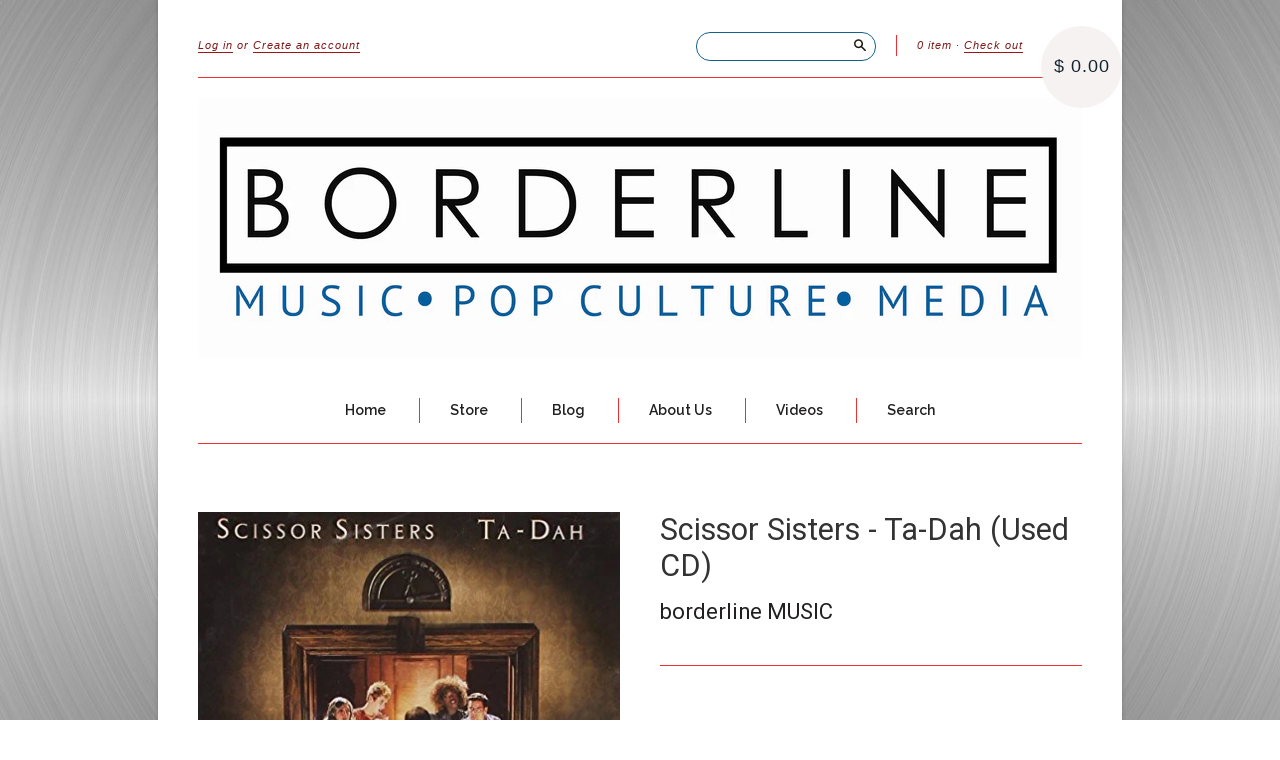

--- FILE ---
content_type: text/html; charset=utf-8
request_url: https://borderlinemusic.com/products/scissor-sisters-ta-dah-used-cd
body_size: 14894
content:
<!doctype html>
<!--[if lt IE 7]> <html class="no-touch no-js lt-ie9 lt-ie8 lt-ie7" lang="en"> <![endif]-->
<!--[if IE 7]> <html class="no-touch no-js lt-ie9 lt-ie8" lang="en"> <![endif]-->
<!--[if IE 8]> <html class="no-touch no-js lt-ie9" lang="en"> <![endif]-->
<!--[if IE 9]> <html class="ie9 no-touch no-js"> <![endif]-->
<!--[if (gt IE 9)|!(IE)]><!--> <html class="no-touch no-js"> <!--<![endif]-->

<head>
  <meta charset="UTF-8">
  <meta http-equiv='X-UA-Compatible' content='IE=edge,chrome=1'>
  <link rel="shortcut icon" type="image/png" href="//borderlinemusic.com/cdn/shop/t/10/assets/favicon.png?v=39628822685175554541454114457">

  <title>
    Scissor Sisters - Ta-Dah (Used CD) &ndash; Borderline MUSIC
  </title>

  
  <meta name="description" content="  light marks (promo) 1. I Don&#39;t Feel Like Dancin&#39; (Co/written by Elton John)2. She&#39;s My Man3. I Can&#39;t Decide4. Lights5. Land of a Thousand Words6. Intermission7. Kiss You Off8. Ooh9. Paul McCartney10. The Other Side11. Might Tell You Tonight12. Everybody Wants the Same Thing Audio CD (September 26, 2006) Number of Dis">
  

  <link rel="canonical" href="https://borderlinemusic.com/products/scissor-sisters-ta-dah-used-cd">
  <meta name="viewport" content="width=device-width,initial-scale=1">

  

  <meta property="og:type" content="product">
  <meta property="og:title" content="Scissor Sisters - Ta-Dah (Used CD)">
  <meta property="og:url" content="https://borderlinemusic.com/products/scissor-sisters-ta-dah-used-cd">
  
  <meta property="og:image" content="http://borderlinemusic.com/cdn/shop/products/717dJD7l0tL._SX425_grande.jpg?v=1585417924">
  <meta property="og:image:secure_url" content="https://borderlinemusic.com/cdn/shop/products/717dJD7l0tL._SX425_grande.jpg?v=1585417924">
  
  <meta property="og:image" content="http://borderlinemusic.com/cdn/shop/products/71kX8vVywsL._SX466_grande.jpg?v=1585417924">
  <meta property="og:image:secure_url" content="https://borderlinemusic.com/cdn/shop/products/71kX8vVywsL._SX466_grande.jpg?v=1585417924">
  
  <meta property="og:price:amount" content="3.00">
  <meta property="og:price:currency" content="USD">


  <meta property="og:description" content="  light marks (promo) 1. I Don&#39;t Feel Like Dancin&#39; (Co/written by Elton John)2. She&#39;s My Man3. I Can&#39;t Decide4. Lights5. Land of a Thousand Words6. Intermission7. Kiss You Off8. Ooh9. Paul McCartney10. The Other Side11. Might Tell You Tonight12. Everybody Wants the Same Thing Audio CD (September 26, 2006) Number of Dis">

  <meta property="og:url" content="https://borderlinemusic.com/products/scissor-sisters-ta-dah-used-cd">
  <meta property="og:site_name" content="Borderline MUSIC">

  

<meta name="twitter:card" content="summary">

  <meta name="twitter:site" content="@borderline_chi">


  <meta name="twitter:title" content="Scissor Sisters - Ta-Dah (Used CD)">
  <meta name="twitter:description" content=" light marks (promo) 1. I Don&#39;t Feel Like Dancin&#39; (Co/written by Elton John)2. She&#39;s My Man3. I Can&#39;t Decide4. Lights5. Land of a Thousan...">
  <meta name="twitter:image" content="https://borderlinemusic.com/cdn/shop/products/717dJD7l0tL._SX425_medium.jpg?v=1585417924">




  <link href="//borderlinemusic.com/cdn/shop/t/10/assets/style.scss.css?v=102895135986195022741736992648" rel="stylesheet" type="text/css" media="all" />

  <script>window.performance && window.performance.mark && window.performance.mark('shopify.content_for_header.start');</script><meta id="shopify-digital-wallet" name="shopify-digital-wallet" content="/3873509/digital_wallets/dialog">
<meta name="shopify-checkout-api-token" content="7518ec4fb9508d7d95a13334970a2537">
<meta id="in-context-paypal-metadata" data-shop-id="3873509" data-venmo-supported="false" data-environment="production" data-locale="en_US" data-paypal-v4="true" data-currency="USD">
<link rel="alternate" type="application/json+oembed" href="https://borderlinemusic.com/products/scissor-sisters-ta-dah-used-cd.oembed">
<script async="async" src="/checkouts/internal/preloads.js?locale=en-US"></script>
<link rel="preconnect" href="https://shop.app" crossorigin="anonymous">
<script async="async" src="https://shop.app/checkouts/internal/preloads.js?locale=en-US&shop_id=3873509" crossorigin="anonymous"></script>
<script id="apple-pay-shop-capabilities" type="application/json">{"shopId":3873509,"countryCode":"US","currencyCode":"USD","merchantCapabilities":["supports3DS"],"merchantId":"gid:\/\/shopify\/Shop\/3873509","merchantName":"Borderline MUSIC","requiredBillingContactFields":["postalAddress","email","phone"],"requiredShippingContactFields":["postalAddress","email","phone"],"shippingType":"shipping","supportedNetworks":["visa","masterCard","amex","discover","elo","jcb"],"total":{"type":"pending","label":"Borderline MUSIC","amount":"1.00"},"shopifyPaymentsEnabled":true,"supportsSubscriptions":true}</script>
<script id="shopify-features" type="application/json">{"accessToken":"7518ec4fb9508d7d95a13334970a2537","betas":["rich-media-storefront-analytics"],"domain":"borderlinemusic.com","predictiveSearch":true,"shopId":3873509,"locale":"en"}</script>
<script>var Shopify = Shopify || {};
Shopify.shop = "borderline-music.myshopify.com";
Shopify.locale = "en";
Shopify.currency = {"active":"USD","rate":"1.0"};
Shopify.country = "US";
Shopify.theme = {"name":"New Standard","id":62290693,"schema_name":null,"schema_version":null,"theme_store_id":429,"role":"main"};
Shopify.theme.handle = "null";
Shopify.theme.style = {"id":null,"handle":null};
Shopify.cdnHost = "borderlinemusic.com/cdn";
Shopify.routes = Shopify.routes || {};
Shopify.routes.root = "/";</script>
<script type="module">!function(o){(o.Shopify=o.Shopify||{}).modules=!0}(window);</script>
<script>!function(o){function n(){var o=[];function n(){o.push(Array.prototype.slice.apply(arguments))}return n.q=o,n}var t=o.Shopify=o.Shopify||{};t.loadFeatures=n(),t.autoloadFeatures=n()}(window);</script>
<script>
  window.ShopifyPay = window.ShopifyPay || {};
  window.ShopifyPay.apiHost = "shop.app\/pay";
  window.ShopifyPay.redirectState = null;
</script>
<script id="shop-js-analytics" type="application/json">{"pageType":"product"}</script>
<script defer="defer" async type="module" src="//borderlinemusic.com/cdn/shopifycloud/shop-js/modules/v2/client.init-shop-cart-sync_DGjqyID6.en.esm.js"></script>
<script defer="defer" async type="module" src="//borderlinemusic.com/cdn/shopifycloud/shop-js/modules/v2/chunk.common_CM5e3XYf.esm.js"></script>
<script type="module">
  await import("//borderlinemusic.com/cdn/shopifycloud/shop-js/modules/v2/client.init-shop-cart-sync_DGjqyID6.en.esm.js");
await import("//borderlinemusic.com/cdn/shopifycloud/shop-js/modules/v2/chunk.common_CM5e3XYf.esm.js");

  window.Shopify.SignInWithShop?.initShopCartSync?.({"fedCMEnabled":true,"windoidEnabled":true});

</script>
<script>
  window.Shopify = window.Shopify || {};
  if (!window.Shopify.featureAssets) window.Shopify.featureAssets = {};
  window.Shopify.featureAssets['shop-js'] = {"shop-cart-sync":["modules/v2/client.shop-cart-sync_DS_n0f7A.en.esm.js","modules/v2/chunk.common_CM5e3XYf.esm.js"],"shop-button":["modules/v2/client.shop-button_CNT-NO5k.en.esm.js","modules/v2/chunk.common_CM5e3XYf.esm.js"],"init-fed-cm":["modules/v2/client.init-fed-cm_iCBVkvTB.en.esm.js","modules/v2/chunk.common_CM5e3XYf.esm.js"],"shop-cash-offers":["modules/v2/client.shop-cash-offers_Bicqpat5.en.esm.js","modules/v2/chunk.common_CM5e3XYf.esm.js","modules/v2/chunk.modal_Dl937Oy4.esm.js"],"avatar":["modules/v2/client.avatar_BTnouDA3.en.esm.js"],"init-windoid":["modules/v2/client.init-windoid_BqfVjynn.en.esm.js","modules/v2/chunk.common_CM5e3XYf.esm.js"],"init-shop-email-lookup-coordinator":["modules/v2/client.init-shop-email-lookup-coordinator_CrkkCzDo.en.esm.js","modules/v2/chunk.common_CM5e3XYf.esm.js"],"shop-toast-manager":["modules/v2/client.shop-toast-manager_HMMtSVHE.en.esm.js","modules/v2/chunk.common_CM5e3XYf.esm.js"],"pay-button":["modules/v2/client.pay-button_B57g7222.en.esm.js","modules/v2/chunk.common_CM5e3XYf.esm.js"],"shop-login-button":["modules/v2/client.shop-login-button_CZKuy_To.en.esm.js","modules/v2/chunk.common_CM5e3XYf.esm.js","modules/v2/chunk.modal_Dl937Oy4.esm.js"],"init-shop-cart-sync":["modules/v2/client.init-shop-cart-sync_DGjqyID6.en.esm.js","modules/v2/chunk.common_CM5e3XYf.esm.js"],"init-customer-accounts":["modules/v2/client.init-customer-accounts_CxJ7KIEv.en.esm.js","modules/v2/client.shop-login-button_CZKuy_To.en.esm.js","modules/v2/chunk.common_CM5e3XYf.esm.js","modules/v2/chunk.modal_Dl937Oy4.esm.js"],"init-shop-for-new-customer-accounts":["modules/v2/client.init-shop-for-new-customer-accounts_BDK66bKM.en.esm.js","modules/v2/client.shop-login-button_CZKuy_To.en.esm.js","modules/v2/chunk.common_CM5e3XYf.esm.js","modules/v2/chunk.modal_Dl937Oy4.esm.js"],"lead-capture":["modules/v2/client.lead-capture_QF_QcTqn.en.esm.js","modules/v2/chunk.common_CM5e3XYf.esm.js","modules/v2/chunk.modal_Dl937Oy4.esm.js"],"shop-follow-button":["modules/v2/client.shop-follow-button_Cgw6zD7w.en.esm.js","modules/v2/chunk.common_CM5e3XYf.esm.js","modules/v2/chunk.modal_Dl937Oy4.esm.js"],"checkout-modal":["modules/v2/client.checkout-modal_r-P2WYUC.en.esm.js","modules/v2/chunk.common_CM5e3XYf.esm.js","modules/v2/chunk.modal_Dl937Oy4.esm.js"],"init-customer-accounts-sign-up":["modules/v2/client.init-customer-accounts-sign-up_fcc8iru1.en.esm.js","modules/v2/client.shop-login-button_CZKuy_To.en.esm.js","modules/v2/chunk.common_CM5e3XYf.esm.js","modules/v2/chunk.modal_Dl937Oy4.esm.js"],"shop-login":["modules/v2/client.shop-login_CJN-CB3q.en.esm.js","modules/v2/chunk.common_CM5e3XYf.esm.js","modules/v2/chunk.modal_Dl937Oy4.esm.js"],"payment-terms":["modules/v2/client.payment-terms_C8iL647G.en.esm.js","modules/v2/chunk.common_CM5e3XYf.esm.js","modules/v2/chunk.modal_Dl937Oy4.esm.js"]};
</script>
<script>(function() {
  var isLoaded = false;
  function asyncLoad() {
    if (isLoaded) return;
    isLoaded = true;
    var urls = ["\/\/shopify.privy.com\/widget.js?shop=borderline-music.myshopify.com"];
    for (var i = 0; i < urls.length; i++) {
      var s = document.createElement('script');
      s.type = 'text/javascript';
      s.async = true;
      s.src = urls[i];
      var x = document.getElementsByTagName('script')[0];
      x.parentNode.insertBefore(s, x);
    }
  };
  if(window.attachEvent) {
    window.attachEvent('onload', asyncLoad);
  } else {
    window.addEventListener('load', asyncLoad, false);
  }
})();</script>
<script id="__st">var __st={"a":3873509,"offset":-18000,"reqid":"83ffe735-c05a-43ae-9e78-851dd350de41-1765929325","pageurl":"borderlinemusic.com\/products\/scissor-sisters-ta-dah-used-cd","u":"59f36ebb1e2a","p":"product","rtyp":"product","rid":10229822217};</script>
<script>window.ShopifyPaypalV4VisibilityTracking = true;</script>
<script id="captcha-bootstrap">!function(){'use strict';const t='contact',e='account',n='new_comment',o=[[t,t],['blogs',n],['comments',n],[t,'customer']],c=[[e,'customer_login'],[e,'guest_login'],[e,'recover_customer_password'],[e,'create_customer']],r=t=>t.map((([t,e])=>`form[action*='/${t}']:not([data-nocaptcha='true']) input[name='form_type'][value='${e}']`)).join(','),a=t=>()=>t?[...document.querySelectorAll(t)].map((t=>t.form)):[];function s(){const t=[...o],e=r(t);return a(e)}const i='password',u='form_key',d=['recaptcha-v3-token','g-recaptcha-response','h-captcha-response',i],f=()=>{try{return window.sessionStorage}catch{return}},m='__shopify_v',_=t=>t.elements[u];function p(t,e,n=!1){try{const o=window.sessionStorage,c=JSON.parse(o.getItem(e)),{data:r}=function(t){const{data:e,action:n}=t;return t[m]||n?{data:e,action:n}:{data:t,action:n}}(c);for(const[e,n]of Object.entries(r))t.elements[e]&&(t.elements[e].value=n);n&&o.removeItem(e)}catch(o){console.error('form repopulation failed',{error:o})}}const l='form_type',E='cptcha';function T(t){t.dataset[E]=!0}const w=window,h=w.document,L='Shopify',v='ce_forms',y='captcha';let A=!1;((t,e)=>{const n=(g='f06e6c50-85a8-45c8-87d0-21a2b65856fe',I='https://cdn.shopify.com/shopifycloud/storefront-forms-hcaptcha/ce_storefront_forms_captcha_hcaptcha.v1.5.2.iife.js',D={infoText:'Protected by hCaptcha',privacyText:'Privacy',termsText:'Terms'},(t,e,n)=>{const o=w[L][v],c=o.bindForm;if(c)return c(t,g,e,D).then(n);var r;o.q.push([[t,g,e,D],n]),r=I,A||(h.body.append(Object.assign(h.createElement('script'),{id:'captcha-provider',async:!0,src:r})),A=!0)});var g,I,D;w[L]=w[L]||{},w[L][v]=w[L][v]||{},w[L][v].q=[],w[L][y]=w[L][y]||{},w[L][y].protect=function(t,e){n(t,void 0,e),T(t)},Object.freeze(w[L][y]),function(t,e,n,w,h,L){const[v,y,A,g]=function(t,e,n){const i=e?o:[],u=t?c:[],d=[...i,...u],f=r(d),m=r(i),_=r(d.filter((([t,e])=>n.includes(e))));return[a(f),a(m),a(_),s()]}(w,h,L),I=t=>{const e=t.target;return e instanceof HTMLFormElement?e:e&&e.form},D=t=>v().includes(t);t.addEventListener('submit',(t=>{const e=I(t);if(!e)return;const n=D(e)&&!e.dataset.hcaptchaBound&&!e.dataset.recaptchaBound,o=_(e),c=g().includes(e)&&(!o||!o.value);(n||c)&&t.preventDefault(),c&&!n&&(function(t){try{if(!f())return;!function(t){const e=f();if(!e)return;const n=_(t);if(!n)return;const o=n.value;o&&e.removeItem(o)}(t);const e=Array.from(Array(32),(()=>Math.random().toString(36)[2])).join('');!function(t,e){_(t)||t.append(Object.assign(document.createElement('input'),{type:'hidden',name:u})),t.elements[u].value=e}(t,e),function(t,e){const n=f();if(!n)return;const o=[...t.querySelectorAll(`input[type='${i}']`)].map((({name:t})=>t)),c=[...d,...o],r={};for(const[a,s]of new FormData(t).entries())c.includes(a)||(r[a]=s);n.setItem(e,JSON.stringify({[m]:1,action:t.action,data:r}))}(t,e)}catch(e){console.error('failed to persist form',e)}}(e),e.submit())}));const S=(t,e)=>{t&&!t.dataset[E]&&(n(t,e.some((e=>e===t))),T(t))};for(const o of['focusin','change'])t.addEventListener(o,(t=>{const e=I(t);D(e)&&S(e,y())}));const B=e.get('form_key'),M=e.get(l),P=B&&M;t.addEventListener('DOMContentLoaded',(()=>{const t=y();if(P)for(const e of t)e.elements[l].value===M&&p(e,B);[...new Set([...A(),...v().filter((t=>'true'===t.dataset.shopifyCaptcha))])].forEach((e=>S(e,t)))}))}(h,new URLSearchParams(w.location.search),n,t,e,['guest_login'])})(!0,!0)}();</script>
<script integrity="sha256-52AcMU7V7pcBOXWImdc/TAGTFKeNjmkeM1Pvks/DTgc=" data-source-attribution="shopify.loadfeatures" defer="defer" src="//borderlinemusic.com/cdn/shopifycloud/storefront/assets/storefront/load_feature-81c60534.js" crossorigin="anonymous"></script>
<script crossorigin="anonymous" defer="defer" src="//borderlinemusic.com/cdn/shopifycloud/storefront/assets/shopify_pay/storefront-65b4c6d7.js?v=20250812"></script>
<script data-source-attribution="shopify.dynamic_checkout.dynamic.init">var Shopify=Shopify||{};Shopify.PaymentButton=Shopify.PaymentButton||{isStorefrontPortableWallets:!0,init:function(){window.Shopify.PaymentButton.init=function(){};var t=document.createElement("script");t.src="https://borderlinemusic.com/cdn/shopifycloud/portable-wallets/latest/portable-wallets.en.js",t.type="module",document.head.appendChild(t)}};
</script>
<script data-source-attribution="shopify.dynamic_checkout.buyer_consent">
  function portableWalletsHideBuyerConsent(e){var t=document.getElementById("shopify-buyer-consent"),n=document.getElementById("shopify-subscription-policy-button");t&&n&&(t.classList.add("hidden"),t.setAttribute("aria-hidden","true"),n.removeEventListener("click",e))}function portableWalletsShowBuyerConsent(e){var t=document.getElementById("shopify-buyer-consent"),n=document.getElementById("shopify-subscription-policy-button");t&&n&&(t.classList.remove("hidden"),t.removeAttribute("aria-hidden"),n.addEventListener("click",e))}window.Shopify?.PaymentButton&&(window.Shopify.PaymentButton.hideBuyerConsent=portableWalletsHideBuyerConsent,window.Shopify.PaymentButton.showBuyerConsent=portableWalletsShowBuyerConsent);
</script>
<script data-source-attribution="shopify.dynamic_checkout.cart.bootstrap">document.addEventListener("DOMContentLoaded",(function(){function t(){return document.querySelector("shopify-accelerated-checkout-cart, shopify-accelerated-checkout")}if(t())Shopify.PaymentButton.init();else{new MutationObserver((function(e,n){t()&&(Shopify.PaymentButton.init(),n.disconnect())})).observe(document.body,{childList:!0,subtree:!0})}}));
</script>
<link id="shopify-accelerated-checkout-styles" rel="stylesheet" media="screen" href="https://borderlinemusic.com/cdn/shopifycloud/portable-wallets/latest/accelerated-checkout-backwards-compat.css" crossorigin="anonymous">
<style id="shopify-accelerated-checkout-cart">
        #shopify-buyer-consent {
  margin-top: 1em;
  display: inline-block;
  width: 100%;
}

#shopify-buyer-consent.hidden {
  display: none;
}

#shopify-subscription-policy-button {
  background: none;
  border: none;
  padding: 0;
  text-decoration: underline;
  font-size: inherit;
  cursor: pointer;
}

#shopify-subscription-policy-button::before {
  box-shadow: none;
}

      </style>

<script>window.performance && window.performance.mark && window.performance.mark('shopify.content_for_header.end');</script>

  

<!--[if lt IE 9]>
<script src="//cdnjs.cloudflare.com/ajax/libs/html5shiv/3.7.2/html5shiv.min.js" type="text/javascript"></script>
<script src="//borderlinemusic.com/cdn/shop/t/10/assets/respond.min.js?v=52248677837542619231453603893" type="text/javascript"></script>
<link href="//borderlinemusic.com/cdn/shop/t/10/assets/respond-proxy.html" id="respond-proxy" rel="respond-proxy" />
<link href="//borderlinemusic.com/search?q=4066d8474255722454d35e95e21e22f8" id="respond-redirect" rel="respond-redirect" />
<script src="//borderlinemusic.com/search?q=4066d8474255722454d35e95e21e22f8" type="text/javascript"></script>
<![endif]-->
<!--[if lt IE 8]>
<script src="//borderlinemusic.com/cdn/shop/t/10/assets/json2.js?v=154133857350868653501453603893" type="text/javascript"></script>
<![endif]-->



  
  
  
  <link href="//fonts.googleapis.com/css?family=Roboto:400,700" rel="stylesheet" type="text/css" media="all" />


  


  
    
    
    <link href="//fonts.googleapis.com/css?family=Raleway:600" rel="stylesheet" type="text/css" media="all" />
  




  <script src="//ajax.googleapis.com/ajax/libs/jquery/1.11.0/jquery.min.js" type="text/javascript"></script>
  <script src="//borderlinemusic.com/cdn/shop/t/10/assets/modernizr.min.js?v=26620055551102246001453603893" type="text/javascript"></script>

  
<link rel="shortcut icon" href="//borderlinemusic.com/cdn/shop/t/10/assets/favicon.png?v=39628822685175554541454114457" type="image/png" />
<!-- Start of Cevoid Core -->
<script type='text/javascript' async src='https://widget.cevoid.com/widgets.js'></script>
<script>
window.gw=window.gw||function(){(window.gw.q=window.gw.q||[]).push(arguments)};
gw('CV-5377-1')
</script>
<!-- End of Cevoid Core --><link href="https://monorail-edge.shopifysvc.com" rel="dns-prefetch">
<script>(function(){if ("sendBeacon" in navigator && "performance" in window) {try {var session_token_from_headers = performance.getEntriesByType('navigation')[0].serverTiming.find(x => x.name == '_s').description;} catch {var session_token_from_headers = undefined;}var session_cookie_matches = document.cookie.match(/_shopify_s=([^;]*)/);var session_token_from_cookie = session_cookie_matches && session_cookie_matches.length === 2 ? session_cookie_matches[1] : "";var session_token = session_token_from_headers || session_token_from_cookie || "";function handle_abandonment_event(e) {var entries = performance.getEntries().filter(function(entry) {return /monorail-edge.shopifysvc.com/.test(entry.name);});if (!window.abandonment_tracked && entries.length === 0) {window.abandonment_tracked = true;var currentMs = Date.now();var navigation_start = performance.timing.navigationStart;var payload = {shop_id: 3873509,url: window.location.href,navigation_start,duration: currentMs - navigation_start,session_token,page_type: "product"};window.navigator.sendBeacon("https://monorail-edge.shopifysvc.com/v1/produce", JSON.stringify({schema_id: "online_store_buyer_site_abandonment/1.1",payload: payload,metadata: {event_created_at_ms: currentMs,event_sent_at_ms: currentMs}}));}}window.addEventListener('pagehide', handle_abandonment_event);}}());</script>
<script id="web-pixels-manager-setup">(function e(e,d,r,n,o){if(void 0===o&&(o={}),!Boolean(null===(a=null===(i=window.Shopify)||void 0===i?void 0:i.analytics)||void 0===a?void 0:a.replayQueue)){var i,a;window.Shopify=window.Shopify||{};var t=window.Shopify;t.analytics=t.analytics||{};var s=t.analytics;s.replayQueue=[],s.publish=function(e,d,r){return s.replayQueue.push([e,d,r]),!0};try{self.performance.mark("wpm:start")}catch(e){}var l=function(){var e={modern:/Edge?\/(1{2}[4-9]|1[2-9]\d|[2-9]\d{2}|\d{4,})\.\d+(\.\d+|)|Firefox\/(1{2}[4-9]|1[2-9]\d|[2-9]\d{2}|\d{4,})\.\d+(\.\d+|)|Chrom(ium|e)\/(9{2}|\d{3,})\.\d+(\.\d+|)|(Maci|X1{2}).+ Version\/(15\.\d+|(1[6-9]|[2-9]\d|\d{3,})\.\d+)([,.]\d+|)( \(\w+\)|)( Mobile\/\w+|) Safari\/|Chrome.+OPR\/(9{2}|\d{3,})\.\d+\.\d+|(CPU[ +]OS|iPhone[ +]OS|CPU[ +]iPhone|CPU IPhone OS|CPU iPad OS)[ +]+(15[._]\d+|(1[6-9]|[2-9]\d|\d{3,})[._]\d+)([._]\d+|)|Android:?[ /-](13[3-9]|1[4-9]\d|[2-9]\d{2}|\d{4,})(\.\d+|)(\.\d+|)|Android.+Firefox\/(13[5-9]|1[4-9]\d|[2-9]\d{2}|\d{4,})\.\d+(\.\d+|)|Android.+Chrom(ium|e)\/(13[3-9]|1[4-9]\d|[2-9]\d{2}|\d{4,})\.\d+(\.\d+|)|SamsungBrowser\/([2-9]\d|\d{3,})\.\d+/,legacy:/Edge?\/(1[6-9]|[2-9]\d|\d{3,})\.\d+(\.\d+|)|Firefox\/(5[4-9]|[6-9]\d|\d{3,})\.\d+(\.\d+|)|Chrom(ium|e)\/(5[1-9]|[6-9]\d|\d{3,})\.\d+(\.\d+|)([\d.]+$|.*Safari\/(?![\d.]+ Edge\/[\d.]+$))|(Maci|X1{2}).+ Version\/(10\.\d+|(1[1-9]|[2-9]\d|\d{3,})\.\d+)([,.]\d+|)( \(\w+\)|)( Mobile\/\w+|) Safari\/|Chrome.+OPR\/(3[89]|[4-9]\d|\d{3,})\.\d+\.\d+|(CPU[ +]OS|iPhone[ +]OS|CPU[ +]iPhone|CPU IPhone OS|CPU iPad OS)[ +]+(10[._]\d+|(1[1-9]|[2-9]\d|\d{3,})[._]\d+)([._]\d+|)|Android:?[ /-](13[3-9]|1[4-9]\d|[2-9]\d{2}|\d{4,})(\.\d+|)(\.\d+|)|Mobile Safari.+OPR\/([89]\d|\d{3,})\.\d+\.\d+|Android.+Firefox\/(13[5-9]|1[4-9]\d|[2-9]\d{2}|\d{4,})\.\d+(\.\d+|)|Android.+Chrom(ium|e)\/(13[3-9]|1[4-9]\d|[2-9]\d{2}|\d{4,})\.\d+(\.\d+|)|Android.+(UC? ?Browser|UCWEB|U3)[ /]?(15\.([5-9]|\d{2,})|(1[6-9]|[2-9]\d|\d{3,})\.\d+)\.\d+|SamsungBrowser\/(5\.\d+|([6-9]|\d{2,})\.\d+)|Android.+MQ{2}Browser\/(14(\.(9|\d{2,})|)|(1[5-9]|[2-9]\d|\d{3,})(\.\d+|))(\.\d+|)|K[Aa][Ii]OS\/(3\.\d+|([4-9]|\d{2,})\.\d+)(\.\d+|)/},d=e.modern,r=e.legacy,n=navigator.userAgent;return n.match(d)?"modern":n.match(r)?"legacy":"unknown"}(),u="modern"===l?"modern":"legacy",c=(null!=n?n:{modern:"",legacy:""})[u],f=function(e){return[e.baseUrl,"/wpm","/b",e.hashVersion,"modern"===e.buildTarget?"m":"l",".js"].join("")}({baseUrl:d,hashVersion:r,buildTarget:u}),m=function(e){var d=e.version,r=e.bundleTarget,n=e.surface,o=e.pageUrl,i=e.monorailEndpoint;return{emit:function(e){var a=e.status,t=e.errorMsg,s=(new Date).getTime(),l=JSON.stringify({metadata:{event_sent_at_ms:s},events:[{schema_id:"web_pixels_manager_load/3.1",payload:{version:d,bundle_target:r,page_url:o,status:a,surface:n,error_msg:t},metadata:{event_created_at_ms:s}}]});if(!i)return console&&console.warn&&console.warn("[Web Pixels Manager] No Monorail endpoint provided, skipping logging."),!1;try{return self.navigator.sendBeacon.bind(self.navigator)(i,l)}catch(e){}var u=new XMLHttpRequest;try{return u.open("POST",i,!0),u.setRequestHeader("Content-Type","text/plain"),u.send(l),!0}catch(e){return console&&console.warn&&console.warn("[Web Pixels Manager] Got an unhandled error while logging to Monorail."),!1}}}}({version:r,bundleTarget:l,surface:e.surface,pageUrl:self.location.href,monorailEndpoint:e.monorailEndpoint});try{o.browserTarget=l,function(e){var d=e.src,r=e.async,n=void 0===r||r,o=e.onload,i=e.onerror,a=e.sri,t=e.scriptDataAttributes,s=void 0===t?{}:t,l=document.createElement("script"),u=document.querySelector("head"),c=document.querySelector("body");if(l.async=n,l.src=d,a&&(l.integrity=a,l.crossOrigin="anonymous"),s)for(var f in s)if(Object.prototype.hasOwnProperty.call(s,f))try{l.dataset[f]=s[f]}catch(e){}if(o&&l.addEventListener("load",o),i&&l.addEventListener("error",i),u)u.appendChild(l);else{if(!c)throw new Error("Did not find a head or body element to append the script");c.appendChild(l)}}({src:f,async:!0,onload:function(){if(!function(){var e,d;return Boolean(null===(d=null===(e=window.Shopify)||void 0===e?void 0:e.analytics)||void 0===d?void 0:d.initialized)}()){var d=window.webPixelsManager.init(e)||void 0;if(d){var r=window.Shopify.analytics;r.replayQueue.forEach((function(e){var r=e[0],n=e[1],o=e[2];d.publishCustomEvent(r,n,o)})),r.replayQueue=[],r.publish=d.publishCustomEvent,r.visitor=d.visitor,r.initialized=!0}}},onerror:function(){return m.emit({status:"failed",errorMsg:"".concat(f," has failed to load")})},sri:function(e){var d=/^sha384-[A-Za-z0-9+/=]+$/;return"string"==typeof e&&d.test(e)}(c)?c:"",scriptDataAttributes:o}),m.emit({status:"loading"})}catch(e){m.emit({status:"failed",errorMsg:(null==e?void 0:e.message)||"Unknown error"})}}})({shopId: 3873509,storefrontBaseUrl: "https://borderlinemusic.com",extensionsBaseUrl: "https://extensions.shopifycdn.com/cdn/shopifycloud/web-pixels-manager",monorailEndpoint: "https://monorail-edge.shopifysvc.com/unstable/produce_batch",surface: "storefront-renderer",enabledBetaFlags: ["2dca8a86"],webPixelsConfigList: [{"id":"shopify-app-pixel","configuration":"{}","eventPayloadVersion":"v1","runtimeContext":"STRICT","scriptVersion":"0450","apiClientId":"shopify-pixel","type":"APP","privacyPurposes":["ANALYTICS","MARKETING"]},{"id":"shopify-custom-pixel","eventPayloadVersion":"v1","runtimeContext":"LAX","scriptVersion":"0450","apiClientId":"shopify-pixel","type":"CUSTOM","privacyPurposes":["ANALYTICS","MARKETING"]}],isMerchantRequest: false,initData: {"shop":{"name":"Borderline MUSIC","paymentSettings":{"currencyCode":"USD"},"myshopifyDomain":"borderline-music.myshopify.com","countryCode":"US","storefrontUrl":"https:\/\/borderlinemusic.com"},"customer":null,"cart":null,"checkout":null,"productVariants":[{"price":{"amount":3.0,"currencyCode":"USD"},"product":{"title":"Scissor Sisters - Ta-Dah (Used CD)","vendor":"borderline MUSIC","id":"10229822217","untranslatedTitle":"Scissor Sisters - Ta-Dah (Used CD)","url":"\/products\/scissor-sisters-ta-dah-used-cd","type":"CD"},"id":"42624154057","image":{"src":"\/\/borderlinemusic.com\/cdn\/shop\/products\/717dJD7l0tL._SX425.jpg?v=1585417924"},"sku":"","title":"Default Title","untranslatedTitle":"Default Title"}],"purchasingCompany":null},},"https://borderlinemusic.com/cdn","ae1676cfwd2530674p4253c800m34e853cb",{"modern":"","legacy":""},{"shopId":"3873509","storefrontBaseUrl":"https:\/\/borderlinemusic.com","extensionBaseUrl":"https:\/\/extensions.shopifycdn.com\/cdn\/shopifycloud\/web-pixels-manager","surface":"storefront-renderer","enabledBetaFlags":"[\"2dca8a86\"]","isMerchantRequest":"false","hashVersion":"ae1676cfwd2530674p4253c800m34e853cb","publish":"custom","events":"[[\"page_viewed\",{}],[\"product_viewed\",{\"productVariant\":{\"price\":{\"amount\":3.0,\"currencyCode\":\"USD\"},\"product\":{\"title\":\"Scissor Sisters - Ta-Dah (Used CD)\",\"vendor\":\"borderline MUSIC\",\"id\":\"10229822217\",\"untranslatedTitle\":\"Scissor Sisters - Ta-Dah (Used CD)\",\"url\":\"\/products\/scissor-sisters-ta-dah-used-cd\",\"type\":\"CD\"},\"id\":\"42624154057\",\"image\":{\"src\":\"\/\/borderlinemusic.com\/cdn\/shop\/products\/717dJD7l0tL._SX425.jpg?v=1585417924\"},\"sku\":\"\",\"title\":\"Default Title\",\"untranslatedTitle\":\"Default Title\"}}]]"});</script><script>
  window.ShopifyAnalytics = window.ShopifyAnalytics || {};
  window.ShopifyAnalytics.meta = window.ShopifyAnalytics.meta || {};
  window.ShopifyAnalytics.meta.currency = 'USD';
  var meta = {"product":{"id":10229822217,"gid":"gid:\/\/shopify\/Product\/10229822217","vendor":"borderline MUSIC","type":"CD","variants":[{"id":42624154057,"price":300,"name":"Scissor Sisters - Ta-Dah (Used CD)","public_title":null,"sku":""}],"remote":false},"page":{"pageType":"product","resourceType":"product","resourceId":10229822217}};
  for (var attr in meta) {
    window.ShopifyAnalytics.meta[attr] = meta[attr];
  }
</script>
<script class="analytics">
  (function () {
    var customDocumentWrite = function(content) {
      var jquery = null;

      if (window.jQuery) {
        jquery = window.jQuery;
      } else if (window.Checkout && window.Checkout.$) {
        jquery = window.Checkout.$;
      }

      if (jquery) {
        jquery('body').append(content);
      }
    };

    var hasLoggedConversion = function(token) {
      if (token) {
        return document.cookie.indexOf('loggedConversion=' + token) !== -1;
      }
      return false;
    }

    var setCookieIfConversion = function(token) {
      if (token) {
        var twoMonthsFromNow = new Date(Date.now());
        twoMonthsFromNow.setMonth(twoMonthsFromNow.getMonth() + 2);

        document.cookie = 'loggedConversion=' + token + '; expires=' + twoMonthsFromNow;
      }
    }

    var trekkie = window.ShopifyAnalytics.lib = window.trekkie = window.trekkie || [];
    if (trekkie.integrations) {
      return;
    }
    trekkie.methods = [
      'identify',
      'page',
      'ready',
      'track',
      'trackForm',
      'trackLink'
    ];
    trekkie.factory = function(method) {
      return function() {
        var args = Array.prototype.slice.call(arguments);
        args.unshift(method);
        trekkie.push(args);
        return trekkie;
      };
    };
    for (var i = 0; i < trekkie.methods.length; i++) {
      var key = trekkie.methods[i];
      trekkie[key] = trekkie.factory(key);
    }
    trekkie.load = function(config) {
      trekkie.config = config || {};
      trekkie.config.initialDocumentCookie = document.cookie;
      var first = document.getElementsByTagName('script')[0];
      var script = document.createElement('script');
      script.type = 'text/javascript';
      script.onerror = function(e) {
        var scriptFallback = document.createElement('script');
        scriptFallback.type = 'text/javascript';
        scriptFallback.onerror = function(error) {
                var Monorail = {
      produce: function produce(monorailDomain, schemaId, payload) {
        var currentMs = new Date().getTime();
        var event = {
          schema_id: schemaId,
          payload: payload,
          metadata: {
            event_created_at_ms: currentMs,
            event_sent_at_ms: currentMs
          }
        };
        return Monorail.sendRequest("https://" + monorailDomain + "/v1/produce", JSON.stringify(event));
      },
      sendRequest: function sendRequest(endpointUrl, payload) {
        // Try the sendBeacon API
        if (window && window.navigator && typeof window.navigator.sendBeacon === 'function' && typeof window.Blob === 'function' && !Monorail.isIos12()) {
          var blobData = new window.Blob([payload], {
            type: 'text/plain'
          });

          if (window.navigator.sendBeacon(endpointUrl, blobData)) {
            return true;
          } // sendBeacon was not successful

        } // XHR beacon

        var xhr = new XMLHttpRequest();

        try {
          xhr.open('POST', endpointUrl);
          xhr.setRequestHeader('Content-Type', 'text/plain');
          xhr.send(payload);
        } catch (e) {
          console.log(e);
        }

        return false;
      },
      isIos12: function isIos12() {
        return window.navigator.userAgent.lastIndexOf('iPhone; CPU iPhone OS 12_') !== -1 || window.navigator.userAgent.lastIndexOf('iPad; CPU OS 12_') !== -1;
      }
    };
    Monorail.produce('monorail-edge.shopifysvc.com',
      'trekkie_storefront_load_errors/1.1',
      {shop_id: 3873509,
      theme_id: 62290693,
      app_name: "storefront",
      context_url: window.location.href,
      source_url: "//borderlinemusic.com/cdn/s/trekkie.storefront.23b90327a0b2c94129db92772d2925a9b88e09c5.min.js"});

        };
        scriptFallback.async = true;
        scriptFallback.src = '//borderlinemusic.com/cdn/s/trekkie.storefront.23b90327a0b2c94129db92772d2925a9b88e09c5.min.js';
        first.parentNode.insertBefore(scriptFallback, first);
      };
      script.async = true;
      script.src = '//borderlinemusic.com/cdn/s/trekkie.storefront.23b90327a0b2c94129db92772d2925a9b88e09c5.min.js';
      first.parentNode.insertBefore(script, first);
    };
    trekkie.load(
      {"Trekkie":{"appName":"storefront","development":false,"defaultAttributes":{"shopId":3873509,"isMerchantRequest":null,"themeId":62290693,"themeCityHash":"6971581311934884435","contentLanguage":"en","currency":"USD","eventMetadataId":"80d3df3f-40dd-4171-90e4-9d64469e684a"},"isServerSideCookieWritingEnabled":true,"monorailRegion":"shop_domain","enabledBetaFlags":["65f19447"]},"Session Attribution":{},"S2S":{"facebookCapiEnabled":false,"source":"trekkie-storefront-renderer","apiClientId":580111}}
    );

    var loaded = false;
    trekkie.ready(function() {
      if (loaded) return;
      loaded = true;

      window.ShopifyAnalytics.lib = window.trekkie;

      var originalDocumentWrite = document.write;
      document.write = customDocumentWrite;
      try { window.ShopifyAnalytics.merchantGoogleAnalytics.call(this); } catch(error) {};
      document.write = originalDocumentWrite;

      window.ShopifyAnalytics.lib.page(null,{"pageType":"product","resourceType":"product","resourceId":10229822217,"shopifyEmitted":true});

      var match = window.location.pathname.match(/checkouts\/(.+)\/(thank_you|post_purchase)/)
      var token = match? match[1]: undefined;
      if (!hasLoggedConversion(token)) {
        setCookieIfConversion(token);
        window.ShopifyAnalytics.lib.track("Viewed Product",{"currency":"USD","variantId":42624154057,"productId":10229822217,"productGid":"gid:\/\/shopify\/Product\/10229822217","name":"Scissor Sisters - Ta-Dah (Used CD)","price":"3.00","sku":"","brand":"borderline MUSIC","variant":null,"category":"CD","nonInteraction":true,"remote":false},undefined,undefined,{"shopifyEmitted":true});
      window.ShopifyAnalytics.lib.track("monorail:\/\/trekkie_storefront_viewed_product\/1.1",{"currency":"USD","variantId":42624154057,"productId":10229822217,"productGid":"gid:\/\/shopify\/Product\/10229822217","name":"Scissor Sisters - Ta-Dah (Used CD)","price":"3.00","sku":"","brand":"borderline MUSIC","variant":null,"category":"CD","nonInteraction":true,"remote":false,"referer":"https:\/\/borderlinemusic.com\/products\/scissor-sisters-ta-dah-used-cd"});
      }
    });


        var eventsListenerScript = document.createElement('script');
        eventsListenerScript.async = true;
        eventsListenerScript.src = "//borderlinemusic.com/cdn/shopifycloud/storefront/assets/shop_events_listener-3da45d37.js";
        document.getElementsByTagName('head')[0].appendChild(eventsListenerScript);

})();</script>
<script
  defer
  src="https://borderlinemusic.com/cdn/shopifycloud/perf-kit/shopify-perf-kit-2.1.2.min.js"
  data-application="storefront-renderer"
  data-shop-id="3873509"
  data-render-region="gcp-us-central1"
  data-page-type="product"
  data-theme-instance-id="62290693"
  data-theme-name=""
  data-theme-version=""
  data-monorail-region="shop_domain"
  data-resource-timing-sampling-rate="10"
  data-shs="true"
  data-shs-beacon="true"
  data-shs-export-with-fetch="true"
  data-shs-logs-sample-rate="1"
  data-shs-beacon-endpoint="https://borderlinemusic.com/api/collect"
></script>
</head>

<body id="scissor-sisters-ta-dah-used-cd" class="template-product">

  <div class="wrapper">

    <header class="site-header">

      <div class="cart-summary accent-text">
        
        

        
        <p class="large--left medium-down--hide">
          
          <a href="/account/login" id="customer_login_link">Log in</a> or <a href="/account/register" id="customer_register_link">Create an account</a>
          
        </p>
        

        <p id="cart-count" class="large--right">
          <a class="no-underline" href="/cart">0 item<span id="cart-total-small">($ 0.00)</span></a> ·
          <a href="/cart">Check out</a>
        </p>

        <form action="/search" method="get" id="search-form" role="search" class="large--right">
          <input type="hidden" name="type" value="product">
          
          <input name="q" type="text" id="search-field" placeholder="Search store..." class="hint">
          
          <button type="submit" value="" name="submit" id="search-submit" class="icon-fallback-text">
            <span class="icon icon-search" aria-hidden="true"></span>
            <span class="fallback-text">Search</span>
          </button>
        </form>

        <a href="/cart" id="cart-total">
          
          <span id="cart-price">$ 0.00</span>
          
        </a>

      </div>

      
      <div class="grid-full nav-bar">
        <div class="grid-item  col-12">
          
          <a id="logo" href="/" role="banner">
            <img src="//borderlinemusic.com/cdn/shop/t/10/assets/logo.png?v=29924557902523146541502657670" alt="Borderline MUSIC" />
          </a>
          

          
        </div>
        <div class="grid-item  col-12">
          <nav id="navWrap" role="navigation">
            <ul id="nav">
              
              
              
              
              
              <li class="nav-item first">
                <a class="nav-item-link" href="/">Home</a>
                
              </li>
              
              
              
              
              
              <li class="nav-item">
                <a class="nav-item-link" href="/collections">Store</a>
                
              </li>
              
              
              
              
              
              <li class="nav-item">
                <a class="nav-item-link" href="/blogs/news">Blog</a>
                
              </li>
              
              
              
              
              
              <li class="nav-item">
                <a class="nav-item-link" href="/pages/about-us">About Us</a>
                
              </li>
              
              
              
              
              
              <li class="nav-item">
                <a class="nav-item-link" href="/pages/videos">Videos</a>
                
              </li>
              
              
              
              
              
              <li class="nav-item last">
                <a class="nav-item-link" href="/search">Search</a>
                
              </li>
              
            </ul>
          </nav>
        </div>
      </div>

    </header>

    <div id="content" role="main">
      <div class="clearfix" id="product-content" itemscope itemtype="http://schema.org/Product">
  <meta itemprop="url" content="https://borderlinemusic.com/products/scissor-sisters-ta-dah-used-cd">
  <meta itemprop="image" content="//borderlinemusic.com/cdn/shop/products/717dJD7l0tL._SX425_grande.jpg?v=1585417924">

  
  
    <form action="/cart/add" method="post" enctype="multipart/form-data">
  

    <div class="grid">

      <div id="product-photos" class="grid-item col-6 small--col-12">
        

        
          <div id="product-photo-container">
            
              <img src="//borderlinemusic.com/cdn/shop/products/717dJD7l0tL._SX425_grande.jpg?v=1585417924" alt="Scissor Sisters - Ta-Dah (Used CD)" data-image-id="23013776329" id="productPhotoImg">
            
          </div>

          
            <ul id="product-photo-thumbs" class="clearfix">
              
                <li class="product-photo-thumb">
                  <a class="gallery" href="//borderlinemusic.com/cdn/shop/products/717dJD7l0tL._SX425_1024x1024.jpg?v=1585417924" data-image-id="23013776329">
                    <img src="//borderlinemusic.com/cdn/shop/products/717dJD7l0tL._SX425_compact.jpg?v=1585417924" alt="Scissor Sisters - Ta-Dah (Used CD)">
                  </a>
                </li>
              
                <li class="product-photo-thumb">
                  <a class="gallery" href="//borderlinemusic.com/cdn/shop/products/71kX8vVywsL._SX466_1024x1024.jpg?v=1585417924" data-image-id="23013775945">
                    <img src="//borderlinemusic.com/cdn/shop/products/71kX8vVywsL._SX466_compact.jpg?v=1585417924" alt="Scissor Sisters - Ta-Dah (Used CD)">
                  </a>
                </li>
              
            </ul>
            <ul id="lightbox" class="hidden">
              
                <li>
                  <a href="//borderlinemusic.com/cdn/shop/products/717dJD7l0tL._SX425_1024x1024.jpg?v=1585417924" rel="gallery" data-image-id="23013776329"></a>
                </li>
              
                <li>
                  <a href="//borderlinemusic.com/cdn/shop/products/71kX8vVywsL._SX466_1024x1024.jpg?v=1585417924" rel="gallery" data-image-id="23013775945"></a>
                </li>
              
            </ul>
          
        
      </div><!-- #product-photos -->

      <div class="grid-item col-6 small--col-12">

        <h1 itemprop="name">Scissor Sisters - Ta-Dah (Used CD)</h1>
        
          
          
          <h3 itemprop="brand"><a href="/collections/vendors?q=borderline%20MUSIC" title="">borderline MUSIC</a></h3>
        

        <hr>

        
          <div id="product-description" class="above">
            <div id="full_description" class="rte" itemprop="description">
              <p> </p>
<ul>
<li>
<table cellpadding="0" cellspacing="0" width="100%" id="itmSellerDesc">
<tbody>
<tr>
<td class="sellerNotesContent">
<p>light marks (promo)</p>
<div>
<meta charset="utf-8"> <br>
</div>
<p><span>1. I Don't Feel Like Dancin' (Co/written by Elton John)</span><br><span>2. She's My Man</span><br><span>3. I Can't Decide</span><br><span>4. Lights</span><br><span>5. Land of a Thousand Words</span><br><span>6. Intermission</span><br><span>7. Kiss You Off</span><br><span>8. Ooh</span><br><span>9. Paul McCartney</span><br><span>10. The Other Side</span><br><span>11. Might Tell You Tonight</span><br><span>12. Everybody Wants the Same Thing</span></p>
</td>
</tr>
</tbody>
</table>
<b>Audio CD</b><span> </span>(September 26, 2006)</li>
<li>
<b>Number of Discs:</b><span> </span>1</li>
<li>
<b>Format:</b><span> USED CD / </span>
</li>
<li>
<b>Label:</b><span> </span>Motown Records</li>
<li>
<meta charset="utf-8"> <span>(Jake Shears)</span>
</li>
</ul>
            </div>
          </div>

          <hr>
        

        <div id="product-prices" itemprop="offers" itemscope itemtype="http://schema.org/Offer">
          <meta itemprop="priceCurrency" content="USD">
          
            <link itemprop="availability" href="http://schema.org/InStock">
          
          <p id="product-price">
            
              <span class="product-price" itemprop="price">$ 3.00</span>
            
          </p>
        </div>

        <hr class="hr--small hr--invisible">

        
        

        <div class="">
          <div class="select-wrappers hidden">
            <select id="product-select" name="id" class="hidden">
              
              <option selected data-sku="" value="42624154057">Default Title - $ 3.00</option>
              
            </select>
          </div>
          
            <div class="selector-wrapper">
              <label for="quantity">Quantity</label>
              <input id="quantity" type="number" name="quantity" class="styled-input" value="1" min="1">
            </div>
          
          <hr>
        </div>

        

        

        <div id="backorder" class="hidden">
          
          <p><span id="selected-variant"></span> is on back order</p>
          <hr>
        </div>

        

        <button type="submit" name="add" id="add" class="btn">
          <span id="addText">Add to Cart</span>
        </button>

        <hr>
        
          
            <h4>Share this product</h4>
            




<div class="social-sharing is-clean" data-permalink="https://borderlinemusic.com/products/scissor-sisters-ta-dah-used-cd">

  
    <a target="_blank" href="//www.facebook.com/sharer.php?u=https://borderlinemusic.com/products/scissor-sisters-ta-dah-used-cd" class="share-facebook">
      <span class="icon icon-facebook"></span>
      <span class="share-title">Share</span>
      
        <span class="share-count">0</span>
      
    </a>
  

  
    <a target="_blank" href="//twitter.com/share?url=https://borderlinemusic.com/products/scissor-sisters-ta-dah-used-cd&amp;text=Scissor%20Sisters%20-%20Ta-Dah%20(Used%20CD)" class="share-twitter">
      <span class="icon icon-twitter"></span>
      <span class="share-title">Tweet</span>
      
        <span class="share-count">0</span>
      
    </a>
  

  

    
      <a target="_blank" href="//pinterest.com/pin/create/button/?url=https://borderlinemusic.com/products/scissor-sisters-ta-dah-used-cd&amp;media=http://borderlinemusic.com/cdn/shop/products/717dJD7l0tL._SX425_1024x1024.jpg?v=1585417924&amp;description=Scissor%20Sisters%20-%20Ta-Dah%20(Used%20CD)" class="share-pinterest">
        <span class="icon icon-pinterest"></span>
        <span class="share-title">Pin it</span>
        
          <span class="share-count">0</span>
        
      </a>
    

    
      <a target="_blank" href="//fancy.com/fancyit?ItemURL=https://borderlinemusic.com/products/scissor-sisters-ta-dah-used-cd&amp;Title=Scissor%20Sisters%20-%20Ta-Dah%20(Used%20CD)&amp;Category=Other&amp;ImageURL=//borderlinemusic.com/cdn/shop/products/717dJD7l0tL._SX425_1024x1024.jpg?v=1585417924" class="share-fancy">
        <span class="icon icon-fancy"></span>
        <span class="share-title">Fancy</span>
      </a>
    

  

  
    <a target="_blank" href="//plus.google.com/share?url=https://borderlinemusic.com/products/scissor-sisters-ta-dah-used-cd" class="share-google">
      <!-- Cannot get Google+ share count with JS yet -->
      <span class="icon icon-google"></span>
      
        <span class="share-count">+1</span>
      
    </a>
  

</div>


          
        

        
      </div>

    </div>

  
    </form>
  

  

</div><!-- #product-content -->


  

  

  

  
    

    <hr>

    <div class="related-products-container">
      <h3>Similar items</h3>
      <div class="grid-uniform related-products-list product-list">

        
        
          
            
              
              



<div class="grid-item large--col-3 medium--col-4 small--col-6">

  <div class="coll-image-wrap">
    <a href="/collections/used-cds/products/natalie-imbruglia-wish-i-was-there-us-promo-remix-cd-single-used">
    
      <img src="//borderlinemusic.com/cdn/shop/files/R-2659940-1520599227-7755_large.jpg?v=1765827806" alt="Natalie Imbruglia - Wish I Was There (US PROMO Remix CD single) Used">
    </a>
  </div><!-- .coll-image-wrap -->

  <div class="coll-prod-caption">
    
    <div class="coll-prod-meta no-medallion">
      <h5><a href="/collections/used-cds/products/natalie-imbruglia-wish-i-was-there-us-promo-remix-cd-single-used">Natalie Imbruglia - Wish I Was There (US PROMO Remix CD single) Used</a></h5>
      
      
      <p class="coll-prod-price accent-text">
        $ 7.99
        
      </p>
      
    </div><!-- .coll-prod-meta -->

  </div><!-- .coll-prod-caption -->

</div>


            
          
        
          
            
              
              



<div class="grid-item large--col-3 medium--col-4 small--col-6">

  <div class="coll-image-wrap">
    <a href="/collections/used-cds/products/rose-royce-car-wash-1998-remix-import-cd-single-used">
    
      <img src="//borderlinemusic.com/cdn/shop/files/R-25907812-1674862351-9109_large.jpg?v=1765766052" alt="Rose Royce - CAR WASH 1998 (REMIX) Import CD single - Used">
    </a>
  </div><!-- .coll-image-wrap -->

  <div class="coll-prod-caption">
    
    <div class="coll-prod-meta no-medallion">
      <h5><a href="/collections/used-cds/products/rose-royce-car-wash-1998-remix-import-cd-single-used">Rose Royce - CAR WASH 1998 (REMIX) Import CD single - Used</a></h5>
      
      
      <p class="coll-prod-price accent-text">
        $ 9.99
        
      </p>
      
    </div><!-- .coll-prod-meta -->

  </div><!-- .coll-prod-caption -->

</div>


            
          
        
          
            
              
              



<div class="grid-item large--col-3 medium--col-4 small--col-6">

  <div class="coll-image-wrap">
    <a href="/collections/used-cds/products/goldfrapp-train-import-cd-single-used">
    
      <img src="//borderlinemusic.com/cdn/shop/files/R-141017-1390590050-5215_large.jpg?v=1765764549" alt="Goldfrapp - TRAIN (Import CD single) Used">
    </a>
  </div><!-- .coll-image-wrap -->

  <div class="coll-prod-caption">
    
    <div class="coll-prod-meta no-medallion">
      <h5><a href="/collections/used-cds/products/goldfrapp-train-import-cd-single-used">Goldfrapp - TRAIN (Import CD single) Used</a></h5>
      
      
      <p class="coll-prod-price accent-text">
        $ 6.99
        
      </p>
      
    </div><!-- .coll-prod-meta -->

  </div><!-- .coll-prod-caption -->

</div>


            
          
        
          
            
              
              



<div class="grid-item large--col-3 medium--col-4 small--col-6">

  <div class="coll-image-wrap">
    <a href="/collections/used-cds/products/geri-halliwell-life-me-up-cd1-import-cd-single-used">
    
      <img src="//borderlinemusic.com/cdn/shop/files/R-1471919-1764249252-9971_large.jpg?v=1765764441" alt="Geri Halliwell - Life Me Up (CD1) Import - CD single - Used">
    </a>
  </div><!-- .coll-image-wrap -->

  <div class="coll-prod-caption">
    
    <div class="coll-prod-meta no-medallion">
      <h5><a href="/collections/used-cds/products/geri-halliwell-life-me-up-cd1-import-cd-single-used">Geri Halliwell - Life Me Up (CD1) Import - CD single - Used</a></h5>
      
      
      <p class="coll-prod-price accent-text">
        $ 7.99
        
      </p>
      
    </div><!-- .coll-prod-meta -->

  </div><!-- .coll-prod-caption -->

</div>


            
          
        
          
            
          
        

      </div>
    </div><!-- #additional-products-container -->

  


<hr>
<div class="accent-text" id="breadcrumbs">
   <span><a href="/">Home</a></span>
   
      
      <span class="sep">/</span> <span><a href="/collections">Collections</a></span> <span class="sep">/</span> <span><a href="/collections/used-cds">USED CD's & CD Singles</a></span>
      
      <span class="sep">/</span> <span>Scissor Sisters - Ta-Dah (Used CD)</span>
   
</div>


<script src="//borderlinemusic.com/cdn/shopifycloud/storefront/assets/themes_support/option_selection-b017cd28.js" type="text/javascript"></script>
<script>
$(function() {

  var selectCallback = function(variant, selector) {

    var $add = $('#add'),
        $addText = $('#addText'),
        $backorder = $('#backorder'),
        $price = $('#product-price'),
        $featuredImage = $('#productPhotoImg');

    if (variant) {

      // Update variant image, if one is set
      // Call standard.switchImage function in shop.js
      if (variant.featured_image) {
        var newImg = variant.featured_image,
            el = $featuredImage[0];
        Shopify.Image.switchImage(newImg, el, standard.switchImage);
      }

      if (variant.available) {

        // Selected a valid variant that is available
        $addText.html("Add to Cart");
        $add.removeClass('disabled').removeAttr('disabled').fadeTo(200,1);

        // If item is back ordered yet can still be ordered, we'll show special message
        if (variant.inventory_management && variant.inventory_quantity <= 0) {
          $('#selected-variant').html("Scissor Sisters - Ta-Dah (Used CD)");
          $backorder.removeClass('hidden').fadeTo(200,1);
        } else {
          $backorder.fadeTo(200,0).addClass('hidden');
        }

      } else {
        // Variant is sold out
        $backorder.fadeTo(200,0).addClass('hidden');
        $addText.html("Sold Out");
        $add.addClass('disabled').attr('disabled', 'disabled').fadeTo(200,0.5);
      }

      // Whether the variant is in stock or not, we can update the price and compare at price
      if ( variant.compare_at_price > variant.price ) {
        // Update price field
        $price.html('<span class="product-price on-sale">'+ Shopify.formatMoney(variant.price, "$ {{amount}}") +'</span>'+'&nbsp;<span class="product-compare-price">'+Shopify.formatMoney(variant.compare_at_price, "$ {{amount}}")+ '</span>');
      } else {
        // Update price field
        $price.html('<span class="product-price">'+ Shopify.formatMoney(variant.price, "$ {{amount}}") + '</span>' );
      }

      

    } else {
      // variant doesn't exist
      $backorder.fadeTo(200,0).addClass('hidden');
      $addText.html("Unavailable");
      $add.addClass('disabled').attr('disabled', 'disabled').fadeTo(200,0.5);
    }

  };

  new Shopify.OptionSelectors('product-select', {
    product: {"id":10229822217,"title":"Scissor Sisters - Ta-Dah (Used CD)","handle":"scissor-sisters-ta-dah-used-cd","description":"\u003cp\u003e \u003c\/p\u003e\n\u003cul\u003e\n\u003cli\u003e\n\u003ctable cellpadding=\"0\" cellspacing=\"0\" width=\"100%\" id=\"itmSellerDesc\"\u003e\n\u003ctbody\u003e\n\u003ctr\u003e\n\u003ctd class=\"sellerNotesContent\"\u003e\n\u003cp\u003elight marks (promo)\u003c\/p\u003e\n\u003cdiv\u003e\n\u003cmeta charset=\"utf-8\"\u003e \u003cbr\u003e\n\u003c\/div\u003e\n\u003cp\u003e\u003cspan\u003e1. I Don't Feel Like Dancin' (Co\/written by Elton John)\u003c\/span\u003e\u003cbr\u003e\u003cspan\u003e2. She's My Man\u003c\/span\u003e\u003cbr\u003e\u003cspan\u003e3. I Can't Decide\u003c\/span\u003e\u003cbr\u003e\u003cspan\u003e4. Lights\u003c\/span\u003e\u003cbr\u003e\u003cspan\u003e5. Land of a Thousand Words\u003c\/span\u003e\u003cbr\u003e\u003cspan\u003e6. Intermission\u003c\/span\u003e\u003cbr\u003e\u003cspan\u003e7. Kiss You Off\u003c\/span\u003e\u003cbr\u003e\u003cspan\u003e8. Ooh\u003c\/span\u003e\u003cbr\u003e\u003cspan\u003e9. Paul McCartney\u003c\/span\u003e\u003cbr\u003e\u003cspan\u003e10. The Other Side\u003c\/span\u003e\u003cbr\u003e\u003cspan\u003e11. Might Tell You Tonight\u003c\/span\u003e\u003cbr\u003e\u003cspan\u003e12. Everybody Wants the Same Thing\u003c\/span\u003e\u003c\/p\u003e\n\u003c\/td\u003e\n\u003c\/tr\u003e\n\u003c\/tbody\u003e\n\u003c\/table\u003e\n\u003cb\u003eAudio CD\u003c\/b\u003e\u003cspan\u003e \u003c\/span\u003e(September 26, 2006)\u003c\/li\u003e\n\u003cli\u003e\n\u003cb\u003eNumber of Discs:\u003c\/b\u003e\u003cspan\u003e \u003c\/span\u003e1\u003c\/li\u003e\n\u003cli\u003e\n\u003cb\u003eFormat:\u003c\/b\u003e\u003cspan\u003e USED CD \/ \u003c\/span\u003e\n\u003c\/li\u003e\n\u003cli\u003e\n\u003cb\u003eLabel:\u003c\/b\u003e\u003cspan\u003e \u003c\/span\u003eMotown Records\u003c\/li\u003e\n\u003cli\u003e\n\u003cmeta charset=\"utf-8\"\u003e \u003cspan\u003e(Jake Shears)\u003c\/span\u003e\n\u003c\/li\u003e\n\u003c\/ul\u003e","published_at":"2017-08-06T10:20:14-04:00","created_at":"2017-08-06T10:23:15-04:00","vendor":"borderline MUSIC","type":"CD","tags":["CDs","groups","pride"],"price":300,"price_min":300,"price_max":300,"available":true,"price_varies":false,"compare_at_price":null,"compare_at_price_min":0,"compare_at_price_max":0,"compare_at_price_varies":false,"variants":[{"id":42624154057,"title":"Default Title","option1":"Default Title","option2":null,"option3":null,"sku":"","requires_shipping":true,"taxable":true,"featured_image":null,"available":true,"name":"Scissor Sisters - Ta-Dah (Used CD)","public_title":null,"options":["Default Title"],"price":300,"weight":113,"compare_at_price":null,"inventory_quantity":2,"inventory_management":"shopify","inventory_policy":"deny","barcode":"","requires_selling_plan":false,"selling_plan_allocations":[]}],"images":["\/\/borderlinemusic.com\/cdn\/shop\/products\/717dJD7l0tL._SX425.jpg?v=1585417924","\/\/borderlinemusic.com\/cdn\/shop\/products\/71kX8vVywsL._SX466.jpg?v=1585417924"],"featured_image":"\/\/borderlinemusic.com\/cdn\/shop\/products\/717dJD7l0tL._SX425.jpg?v=1585417924","options":["Title"],"media":[{"alt":null,"id":2993280221282,"position":1,"preview_image":{"aspect_ratio":0.959,"height":443,"width":425,"src":"\/\/borderlinemusic.com\/cdn\/shop\/products\/717dJD7l0tL._SX425.jpg?v=1585417924"},"aspect_ratio":0.959,"height":443,"media_type":"image","src":"\/\/borderlinemusic.com\/cdn\/shop\/products\/717dJD7l0tL._SX425.jpg?v=1585417924","width":425},{"alt":null,"id":2993280188514,"position":2,"preview_image":{"aspect_ratio":1.139,"height":409,"width":466,"src":"\/\/borderlinemusic.com\/cdn\/shop\/products\/71kX8vVywsL._SX466.jpg?v=1585417924"},"aspect_ratio":1.139,"height":409,"media_type":"image","src":"\/\/borderlinemusic.com\/cdn\/shop\/products\/71kX8vVywsL._SX466.jpg?v=1585417924","width":466}],"requires_selling_plan":false,"selling_plan_groups":[],"content":"\u003cp\u003e \u003c\/p\u003e\n\u003cul\u003e\n\u003cli\u003e\n\u003ctable cellpadding=\"0\" cellspacing=\"0\" width=\"100%\" id=\"itmSellerDesc\"\u003e\n\u003ctbody\u003e\n\u003ctr\u003e\n\u003ctd class=\"sellerNotesContent\"\u003e\n\u003cp\u003elight marks (promo)\u003c\/p\u003e\n\u003cdiv\u003e\n\u003cmeta charset=\"utf-8\"\u003e \u003cbr\u003e\n\u003c\/div\u003e\n\u003cp\u003e\u003cspan\u003e1. I Don't Feel Like Dancin' (Co\/written by Elton John)\u003c\/span\u003e\u003cbr\u003e\u003cspan\u003e2. She's My Man\u003c\/span\u003e\u003cbr\u003e\u003cspan\u003e3. I Can't Decide\u003c\/span\u003e\u003cbr\u003e\u003cspan\u003e4. Lights\u003c\/span\u003e\u003cbr\u003e\u003cspan\u003e5. Land of a Thousand Words\u003c\/span\u003e\u003cbr\u003e\u003cspan\u003e6. Intermission\u003c\/span\u003e\u003cbr\u003e\u003cspan\u003e7. Kiss You Off\u003c\/span\u003e\u003cbr\u003e\u003cspan\u003e8. Ooh\u003c\/span\u003e\u003cbr\u003e\u003cspan\u003e9. Paul McCartney\u003c\/span\u003e\u003cbr\u003e\u003cspan\u003e10. The Other Side\u003c\/span\u003e\u003cbr\u003e\u003cspan\u003e11. Might Tell You Tonight\u003c\/span\u003e\u003cbr\u003e\u003cspan\u003e12. Everybody Wants the Same Thing\u003c\/span\u003e\u003c\/p\u003e\n\u003c\/td\u003e\n\u003c\/tr\u003e\n\u003c\/tbody\u003e\n\u003c\/table\u003e\n\u003cb\u003eAudio CD\u003c\/b\u003e\u003cspan\u003e \u003c\/span\u003e(September 26, 2006)\u003c\/li\u003e\n\u003cli\u003e\n\u003cb\u003eNumber of Discs:\u003c\/b\u003e\u003cspan\u003e \u003c\/span\u003e1\u003c\/li\u003e\n\u003cli\u003e\n\u003cb\u003eFormat:\u003c\/b\u003e\u003cspan\u003e USED CD \/ \u003c\/span\u003e\n\u003c\/li\u003e\n\u003cli\u003e\n\u003cb\u003eLabel:\u003c\/b\u003e\u003cspan\u003e \u003c\/span\u003eMotown Records\u003c\/li\u003e\n\u003cli\u003e\n\u003cmeta charset=\"utf-8\"\u003e \u003cspan\u003e(Jake Shears)\u003c\/span\u003e\n\u003c\/li\u003e\n\u003c\/ul\u003e"},
    onVariantSelected: selectCallback,
    enableHistoryState: true
  });

  // Add label if only one product option and it isn't 'Title'
  

});

Shopify.Image.preload(["\/\/borderlinemusic.com\/cdn\/shop\/products\/717dJD7l0tL._SX425.jpg?v=1585417924","\/\/borderlinemusic.com\/cdn\/shop\/products\/71kX8vVywsL._SX466.jpg?v=1585417924"], 'grande');
Shopify.Image.preload(["\/\/borderlinemusic.com\/cdn\/shop\/products\/717dJD7l0tL._SX425.jpg?v=1585417924","\/\/borderlinemusic.com\/cdn\/shop\/products\/71kX8vVywsL._SX466.jpg?v=1585417924"], '1024x1024');

</script>

    </div><!-- #content -->

    
    <footer id="footer">
      <div class="grid">
        
        
        <div class="grid-item col-4 medium--col-6 small--col-12 ft-module" id="about-module">
          
          <h3>About</h3>
          <div id="about-description" class="clearfix">
            
            Providing the best in music and customer service since 2000 from our storefronts and our online store!  Thanks for choosing Borderline Music.
            
          </div>
          
          <ul class="social-links inline-list">
  
  <li>
    <a class="icon-fallback-text" href="twitter.com/borderline_chi" title="Borderline MUSIC on Twitter">
      <span class="icon icon-twitter" aria-hidden="true"></span>
      <span class="fallback-text">Twitter</span>
    </a>
  </li>
  
  
  <li>
    <a class="icon-fallback-text" href="facebook.com/shopborderlinemusic" title="Borderline MUSIC on Facebook">
      <span class="icon icon-facebook" aria-hidden="true"></span>
      <span class="fallback-text">Facebook</span>
    </a>
  </li>
  
  
  
  <li>
    <a class="icon-fallback-text" href="instagram.com/borderline_music" title="Borderline MUSIC on Instagram">
      <span class="icon icon-instagram" aria-hidden="true"></span>
      <span class="fallback-text">Instagram</span>
    </a>
  </li>
  
  
  
  
  
  
  <li>
    <a class="icon-fallback-text" href="/blogs/news.atom" title="Borderline MUSIC RSS">
      <span class="icon icon-rss" aria-hidden="true"></span>
      <span class="fallback-text">RSS</span>
    </a>
  </li>
  
</ul>
        </div>
        
        
        <div class="grid-item col-4 medium--col-6 small--col-12 ft-module" id="contact-module">
          <h3>Contact</h3>
          <ul id="contact-details">
            
            <li class="cd-item-1" id="cd-address">
              Borderline Music
            </li>
            <li class="cd-item-1" id="cd-email"><strong>Email:</strong> <a href="mailto:borderline_music@hotmail.com">borderline_music@hotmail.com</a></li>
            
            
            
          </ul>
        </div>
        
        
        </div>
      </footer><!-- #footer -->
      

      <div id="sub-footer">

      <div class="grid">
        
          <div class="grid-item col-12">
            <div class="footer-nav accent-text large--hide">
            
            <a href="/account/login" id="customer_login_link">Log in</a>
            <a href="/account/register" id="customer_register_link">Create an account</a>
              
            </div>
          </div>
        

        <div class="grid-item col-12 large--col-6">
          
          <div class="footer-nav accent-text" role="navigation">
            
            <a href="/search" title="Search">Search</a>
            
            <a href="/pages/about-us" title="About Us">About Us</a>
            
          </div>
          
          <p id="shopify-attr" class="accent-text" role="contentinfo">Copyright &copy; 2025 <a href="/" title="">Borderline MUSIC</a>. <a target="_blank" rel="nofollow" href="https://www.shopify.com/website/builder?utm_campaign=poweredby&amp;utm_medium=shopify&amp;utm_source=onlinestore">Website builder by Shopify</a>.</p>
        </div>
        
        <div class="grid-item col-12 large--col-6 large--text-right payment-types">
          
          <span>
            <img src="//borderlinemusic.com/cdn/shopifycloud/storefront/assets/payment_icons/american_express-1efdc6a3.svg">
          </span>
          
          <span>
            <img src="//borderlinemusic.com/cdn/shopifycloud/storefront/assets/payment_icons/apple_pay-1721ebad.svg">
          </span>
          
          <span>
            <img src="//borderlinemusic.com/cdn/shopifycloud/storefront/assets/payment_icons/bancontact-13d5ac60.svg">
          </span>
          
          <span>
            <img src="//borderlinemusic.com/cdn/shopifycloud/storefront/assets/payment_icons/discover-59880595.svg">
          </span>
          
          <span>
            <img src="//borderlinemusic.com/cdn/shopifycloud/storefront/assets/payment_icons/ideal-506610f2.svg">
          </span>
          
          <span>
            <img src="//borderlinemusic.com/cdn/shopifycloud/storefront/assets/payment_icons/master-54b5a7ce.svg">
          </span>
          
          <span>
            <img src="//borderlinemusic.com/cdn/shopifycloud/storefront/assets/payment_icons/paypal-a7c68b85.svg">
          </span>
          
          <span>
            <img src="//borderlinemusic.com/cdn/shopifycloud/storefront/assets/payment_icons/shopify_pay-925ab76d.svg">
          </span>
          
          <span>
            <img src="//borderlinemusic.com/cdn/shopifycloud/storefront/assets/payment_icons/visa-65d650f7.svg">
          </span>
          
        </div>
        
      </div>

      <div class="footer-left-content">

      </div> <!-- #footer-left-content -->


    </div><!-- #sub-footer -->

  </div>

  
  
  <script src="//borderlinemusic.com/cdn/shop/t/10/assets/jquery.flexslider.min.js?v=33237652356059489871453603892" type="text/javascript"></script>
  
  
  <script src="//borderlinemusic.com/cdn/shop/t/10/assets/social-buttons.js?v=36107150885043399291453603895" type="text/javascript"></script>
  

  
  <script src="//borderlinemusic.com/cdn/shop/t/10/assets/plugins.js?v=68928021866246729461453603893" type="text/javascript"></script>
  <script src="//borderlinemusic.com/cdn/shop/t/10/assets/shop.js?v=89238945014868195661627672966" type="text/javascript"></script>

</body>
</html>
